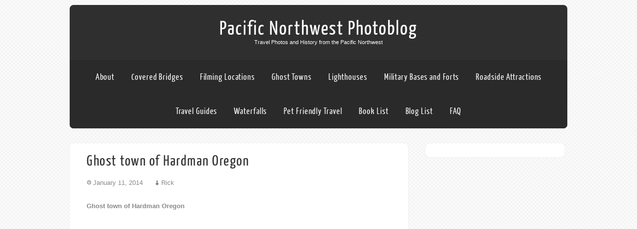

--- FILE ---
content_type: text/html; charset=UTF-8
request_url: https://pnwphotoblog.com/ghost-town-of-hardman-oregon/
body_size: 14558
content:

<!DOCTYPE html>
<html xmlns="http://www.w3.org/1999/xhtml" lang="en-US">
<head>
<meta http-equiv="Content-Type" content="text/html; charset=UTF-8" />

<title> &raquo; Ghost town of Hardman Oregon</title>
<meta name="viewport" content="width=device-width, initial-scale=1.0, maximum-scale=1.0, user-scalable=1" />
<meta name="google-site-verification" content="ePgzy6MfDqWVQBgfm4ZwZEzsLx0RpjsFtM4h7k5l9PQ" />

<link rel="stylesheet" href="https://pnwphotoblog.com/wp-content/themes/theron-lite/style.css" type="text/css" media="screen" >
<link rel="pingback" href="https://pnwphotoblog.com/xmlrpc.php" />

	<meta name='robots' content='max-image-preview:large' />
<link rel='dns-prefetch' href='//jetpack.wordpress.com' />
<link rel='dns-prefetch' href='//s0.wp.com' />
<link rel='dns-prefetch' href='//public-api.wordpress.com' />
<link rel='dns-prefetch' href='//0.gravatar.com' />
<link rel='dns-prefetch' href='//1.gravatar.com' />
<link rel='dns-prefetch' href='//2.gravatar.com' />
<link rel='dns-prefetch' href='//www.googletagmanager.com' />
<link rel='dns-prefetch' href='//pagead2.googlesyndication.com' />
<link rel='preconnect' href='//i0.wp.com' />
<link rel='preconnect' href='//c0.wp.com' />
<link rel="alternate" type="application/rss+xml" title="Pacific Northwest Photoblog &raquo; Feed" href="https://pnwphotoblog.com/feed/" />
<link rel="alternate" type="application/rss+xml" title="Pacific Northwest Photoblog &raquo; Comments Feed" href="https://pnwphotoblog.com/comments/feed/" />
<link rel="alternate" type="application/rss+xml" title="Pacific Northwest Photoblog &raquo; Ghost town of Hardman Oregon Comments Feed" href="https://pnwphotoblog.com/ghost-town-of-hardman-oregon/feed/" />
<link rel="alternate" title="oEmbed (JSON)" type="application/json+oembed" href="https://pnwphotoblog.com/wp-json/oembed/1.0/embed?url=https%3A%2F%2Fpnwphotoblog.com%2Fghost-town-of-hardman-oregon%2F" />
<link rel="alternate" title="oEmbed (XML)" type="text/xml+oembed" href="https://pnwphotoblog.com/wp-json/oembed/1.0/embed?url=https%3A%2F%2Fpnwphotoblog.com%2Fghost-town-of-hardman-oregon%2F&#038;format=xml" />
<style id='wp-img-auto-sizes-contain-inline-css' type='text/css'>
img:is([sizes=auto i],[sizes^="auto," i]){contain-intrinsic-size:3000px 1500px}
/*# sourceURL=wp-img-auto-sizes-contain-inline-css */
</style>
<link rel='stylesheet' id='jetpack_related-posts-css' href='https://c0.wp.com/p/jetpack/14.6/modules/related-posts/related-posts.css' type='text/css' media='all' />
<style id='wp-emoji-styles-inline-css' type='text/css'>

	img.wp-smiley, img.emoji {
		display: inline !important;
		border: none !important;
		box-shadow: none !important;
		height: 1em !important;
		width: 1em !important;
		margin: 0 0.07em !important;
		vertical-align: -0.1em !important;
		background: none !important;
		padding: 0 !important;
	}
/*# sourceURL=wp-emoji-styles-inline-css */
</style>
<style id='wp-block-library-inline-css' type='text/css'>
:root{--wp-block-synced-color:#7a00df;--wp-block-synced-color--rgb:122,0,223;--wp-bound-block-color:var(--wp-block-synced-color);--wp-editor-canvas-background:#ddd;--wp-admin-theme-color:#007cba;--wp-admin-theme-color--rgb:0,124,186;--wp-admin-theme-color-darker-10:#006ba1;--wp-admin-theme-color-darker-10--rgb:0,107,160.5;--wp-admin-theme-color-darker-20:#005a87;--wp-admin-theme-color-darker-20--rgb:0,90,135;--wp-admin-border-width-focus:2px}@media (min-resolution:192dpi){:root{--wp-admin-border-width-focus:1.5px}}.wp-element-button{cursor:pointer}:root .has-very-light-gray-background-color{background-color:#eee}:root .has-very-dark-gray-background-color{background-color:#313131}:root .has-very-light-gray-color{color:#eee}:root .has-very-dark-gray-color{color:#313131}:root .has-vivid-green-cyan-to-vivid-cyan-blue-gradient-background{background:linear-gradient(135deg,#00d084,#0693e3)}:root .has-purple-crush-gradient-background{background:linear-gradient(135deg,#34e2e4,#4721fb 50%,#ab1dfe)}:root .has-hazy-dawn-gradient-background{background:linear-gradient(135deg,#faaca8,#dad0ec)}:root .has-subdued-olive-gradient-background{background:linear-gradient(135deg,#fafae1,#67a671)}:root .has-atomic-cream-gradient-background{background:linear-gradient(135deg,#fdd79a,#004a59)}:root .has-nightshade-gradient-background{background:linear-gradient(135deg,#330968,#31cdcf)}:root .has-midnight-gradient-background{background:linear-gradient(135deg,#020381,#2874fc)}:root{--wp--preset--font-size--normal:16px;--wp--preset--font-size--huge:42px}.has-regular-font-size{font-size:1em}.has-larger-font-size{font-size:2.625em}.has-normal-font-size{font-size:var(--wp--preset--font-size--normal)}.has-huge-font-size{font-size:var(--wp--preset--font-size--huge)}.has-text-align-center{text-align:center}.has-text-align-left{text-align:left}.has-text-align-right{text-align:right}.has-fit-text{white-space:nowrap!important}#end-resizable-editor-section{display:none}.aligncenter{clear:both}.items-justified-left{justify-content:flex-start}.items-justified-center{justify-content:center}.items-justified-right{justify-content:flex-end}.items-justified-space-between{justify-content:space-between}.screen-reader-text{border:0;clip-path:inset(50%);height:1px;margin:-1px;overflow:hidden;padding:0;position:absolute;width:1px;word-wrap:normal!important}.screen-reader-text:focus{background-color:#ddd;clip-path:none;color:#444;display:block;font-size:1em;height:auto;left:5px;line-height:normal;padding:15px 23px 14px;text-decoration:none;top:5px;width:auto;z-index:100000}html :where(.has-border-color){border-style:solid}html :where([style*=border-top-color]){border-top-style:solid}html :where([style*=border-right-color]){border-right-style:solid}html :where([style*=border-bottom-color]){border-bottom-style:solid}html :where([style*=border-left-color]){border-left-style:solid}html :where([style*=border-width]){border-style:solid}html :where([style*=border-top-width]){border-top-style:solid}html :where([style*=border-right-width]){border-right-style:solid}html :where([style*=border-bottom-width]){border-bottom-style:solid}html :where([style*=border-left-width]){border-left-style:solid}html :where(img[class*=wp-image-]){height:auto;max-width:100%}:where(figure){margin:0 0 1em}html :where(.is-position-sticky){--wp-admin--admin-bar--position-offset:var(--wp-admin--admin-bar--height,0px)}@media screen and (max-width:600px){html :where(.is-position-sticky){--wp-admin--admin-bar--position-offset:0px}}

/*# sourceURL=wp-block-library-inline-css */
</style><style id='global-styles-inline-css' type='text/css'>
:root{--wp--preset--aspect-ratio--square: 1;--wp--preset--aspect-ratio--4-3: 4/3;--wp--preset--aspect-ratio--3-4: 3/4;--wp--preset--aspect-ratio--3-2: 3/2;--wp--preset--aspect-ratio--2-3: 2/3;--wp--preset--aspect-ratio--16-9: 16/9;--wp--preset--aspect-ratio--9-16: 9/16;--wp--preset--color--black: #000000;--wp--preset--color--cyan-bluish-gray: #abb8c3;--wp--preset--color--white: #ffffff;--wp--preset--color--pale-pink: #f78da7;--wp--preset--color--vivid-red: #cf2e2e;--wp--preset--color--luminous-vivid-orange: #ff6900;--wp--preset--color--luminous-vivid-amber: #fcb900;--wp--preset--color--light-green-cyan: #7bdcb5;--wp--preset--color--vivid-green-cyan: #00d084;--wp--preset--color--pale-cyan-blue: #8ed1fc;--wp--preset--color--vivid-cyan-blue: #0693e3;--wp--preset--color--vivid-purple: #9b51e0;--wp--preset--gradient--vivid-cyan-blue-to-vivid-purple: linear-gradient(135deg,rgb(6,147,227) 0%,rgb(155,81,224) 100%);--wp--preset--gradient--light-green-cyan-to-vivid-green-cyan: linear-gradient(135deg,rgb(122,220,180) 0%,rgb(0,208,130) 100%);--wp--preset--gradient--luminous-vivid-amber-to-luminous-vivid-orange: linear-gradient(135deg,rgb(252,185,0) 0%,rgb(255,105,0) 100%);--wp--preset--gradient--luminous-vivid-orange-to-vivid-red: linear-gradient(135deg,rgb(255,105,0) 0%,rgb(207,46,46) 100%);--wp--preset--gradient--very-light-gray-to-cyan-bluish-gray: linear-gradient(135deg,rgb(238,238,238) 0%,rgb(169,184,195) 100%);--wp--preset--gradient--cool-to-warm-spectrum: linear-gradient(135deg,rgb(74,234,220) 0%,rgb(151,120,209) 20%,rgb(207,42,186) 40%,rgb(238,44,130) 60%,rgb(251,105,98) 80%,rgb(254,248,76) 100%);--wp--preset--gradient--blush-light-purple: linear-gradient(135deg,rgb(255,206,236) 0%,rgb(152,150,240) 100%);--wp--preset--gradient--blush-bordeaux: linear-gradient(135deg,rgb(254,205,165) 0%,rgb(254,45,45) 50%,rgb(107,0,62) 100%);--wp--preset--gradient--luminous-dusk: linear-gradient(135deg,rgb(255,203,112) 0%,rgb(199,81,192) 50%,rgb(65,88,208) 100%);--wp--preset--gradient--pale-ocean: linear-gradient(135deg,rgb(255,245,203) 0%,rgb(182,227,212) 50%,rgb(51,167,181) 100%);--wp--preset--gradient--electric-grass: linear-gradient(135deg,rgb(202,248,128) 0%,rgb(113,206,126) 100%);--wp--preset--gradient--midnight: linear-gradient(135deg,rgb(2,3,129) 0%,rgb(40,116,252) 100%);--wp--preset--font-size--small: 13px;--wp--preset--font-size--medium: 20px;--wp--preset--font-size--large: 36px;--wp--preset--font-size--x-large: 42px;--wp--preset--spacing--20: 0.44rem;--wp--preset--spacing--30: 0.67rem;--wp--preset--spacing--40: 1rem;--wp--preset--spacing--50: 1.5rem;--wp--preset--spacing--60: 2.25rem;--wp--preset--spacing--70: 3.38rem;--wp--preset--spacing--80: 5.06rem;--wp--preset--shadow--natural: 6px 6px 9px rgba(0, 0, 0, 0.2);--wp--preset--shadow--deep: 12px 12px 50px rgba(0, 0, 0, 0.4);--wp--preset--shadow--sharp: 6px 6px 0px rgba(0, 0, 0, 0.2);--wp--preset--shadow--outlined: 6px 6px 0px -3px rgb(255, 255, 255), 6px 6px rgb(0, 0, 0);--wp--preset--shadow--crisp: 6px 6px 0px rgb(0, 0, 0);}:where(.is-layout-flex){gap: 0.5em;}:where(.is-layout-grid){gap: 0.5em;}body .is-layout-flex{display: flex;}.is-layout-flex{flex-wrap: wrap;align-items: center;}.is-layout-flex > :is(*, div){margin: 0;}body .is-layout-grid{display: grid;}.is-layout-grid > :is(*, div){margin: 0;}:where(.wp-block-columns.is-layout-flex){gap: 2em;}:where(.wp-block-columns.is-layout-grid){gap: 2em;}:where(.wp-block-post-template.is-layout-flex){gap: 1.25em;}:where(.wp-block-post-template.is-layout-grid){gap: 1.25em;}.has-black-color{color: var(--wp--preset--color--black) !important;}.has-cyan-bluish-gray-color{color: var(--wp--preset--color--cyan-bluish-gray) !important;}.has-white-color{color: var(--wp--preset--color--white) !important;}.has-pale-pink-color{color: var(--wp--preset--color--pale-pink) !important;}.has-vivid-red-color{color: var(--wp--preset--color--vivid-red) !important;}.has-luminous-vivid-orange-color{color: var(--wp--preset--color--luminous-vivid-orange) !important;}.has-luminous-vivid-amber-color{color: var(--wp--preset--color--luminous-vivid-amber) !important;}.has-light-green-cyan-color{color: var(--wp--preset--color--light-green-cyan) !important;}.has-vivid-green-cyan-color{color: var(--wp--preset--color--vivid-green-cyan) !important;}.has-pale-cyan-blue-color{color: var(--wp--preset--color--pale-cyan-blue) !important;}.has-vivid-cyan-blue-color{color: var(--wp--preset--color--vivid-cyan-blue) !important;}.has-vivid-purple-color{color: var(--wp--preset--color--vivid-purple) !important;}.has-black-background-color{background-color: var(--wp--preset--color--black) !important;}.has-cyan-bluish-gray-background-color{background-color: var(--wp--preset--color--cyan-bluish-gray) !important;}.has-white-background-color{background-color: var(--wp--preset--color--white) !important;}.has-pale-pink-background-color{background-color: var(--wp--preset--color--pale-pink) !important;}.has-vivid-red-background-color{background-color: var(--wp--preset--color--vivid-red) !important;}.has-luminous-vivid-orange-background-color{background-color: var(--wp--preset--color--luminous-vivid-orange) !important;}.has-luminous-vivid-amber-background-color{background-color: var(--wp--preset--color--luminous-vivid-amber) !important;}.has-light-green-cyan-background-color{background-color: var(--wp--preset--color--light-green-cyan) !important;}.has-vivid-green-cyan-background-color{background-color: var(--wp--preset--color--vivid-green-cyan) !important;}.has-pale-cyan-blue-background-color{background-color: var(--wp--preset--color--pale-cyan-blue) !important;}.has-vivid-cyan-blue-background-color{background-color: var(--wp--preset--color--vivid-cyan-blue) !important;}.has-vivid-purple-background-color{background-color: var(--wp--preset--color--vivid-purple) !important;}.has-black-border-color{border-color: var(--wp--preset--color--black) !important;}.has-cyan-bluish-gray-border-color{border-color: var(--wp--preset--color--cyan-bluish-gray) !important;}.has-white-border-color{border-color: var(--wp--preset--color--white) !important;}.has-pale-pink-border-color{border-color: var(--wp--preset--color--pale-pink) !important;}.has-vivid-red-border-color{border-color: var(--wp--preset--color--vivid-red) !important;}.has-luminous-vivid-orange-border-color{border-color: var(--wp--preset--color--luminous-vivid-orange) !important;}.has-luminous-vivid-amber-border-color{border-color: var(--wp--preset--color--luminous-vivid-amber) !important;}.has-light-green-cyan-border-color{border-color: var(--wp--preset--color--light-green-cyan) !important;}.has-vivid-green-cyan-border-color{border-color: var(--wp--preset--color--vivid-green-cyan) !important;}.has-pale-cyan-blue-border-color{border-color: var(--wp--preset--color--pale-cyan-blue) !important;}.has-vivid-cyan-blue-border-color{border-color: var(--wp--preset--color--vivid-cyan-blue) !important;}.has-vivid-purple-border-color{border-color: var(--wp--preset--color--vivid-purple) !important;}.has-vivid-cyan-blue-to-vivid-purple-gradient-background{background: var(--wp--preset--gradient--vivid-cyan-blue-to-vivid-purple) !important;}.has-light-green-cyan-to-vivid-green-cyan-gradient-background{background: var(--wp--preset--gradient--light-green-cyan-to-vivid-green-cyan) !important;}.has-luminous-vivid-amber-to-luminous-vivid-orange-gradient-background{background: var(--wp--preset--gradient--luminous-vivid-amber-to-luminous-vivid-orange) !important;}.has-luminous-vivid-orange-to-vivid-red-gradient-background{background: var(--wp--preset--gradient--luminous-vivid-orange-to-vivid-red) !important;}.has-very-light-gray-to-cyan-bluish-gray-gradient-background{background: var(--wp--preset--gradient--very-light-gray-to-cyan-bluish-gray) !important;}.has-cool-to-warm-spectrum-gradient-background{background: var(--wp--preset--gradient--cool-to-warm-spectrum) !important;}.has-blush-light-purple-gradient-background{background: var(--wp--preset--gradient--blush-light-purple) !important;}.has-blush-bordeaux-gradient-background{background: var(--wp--preset--gradient--blush-bordeaux) !important;}.has-luminous-dusk-gradient-background{background: var(--wp--preset--gradient--luminous-dusk) !important;}.has-pale-ocean-gradient-background{background: var(--wp--preset--gradient--pale-ocean) !important;}.has-electric-grass-gradient-background{background: var(--wp--preset--gradient--electric-grass) !important;}.has-midnight-gradient-background{background: var(--wp--preset--gradient--midnight) !important;}.has-small-font-size{font-size: var(--wp--preset--font-size--small) !important;}.has-medium-font-size{font-size: var(--wp--preset--font-size--medium) !important;}.has-large-font-size{font-size: var(--wp--preset--font-size--large) !important;}.has-x-large-font-size{font-size: var(--wp--preset--font-size--x-large) !important;}
/*# sourceURL=global-styles-inline-css */
</style>

<style id='classic-theme-styles-inline-css' type='text/css'>
/*! This file is auto-generated */
.wp-block-button__link{color:#fff;background-color:#32373c;border-radius:9999px;box-shadow:none;text-decoration:none;padding:calc(.667em + 2px) calc(1.333em + 2px);font-size:1.125em}.wp-block-file__button{background:#32373c;color:#fff;text-decoration:none}
/*# sourceURL=/wp-includes/css/classic-themes.min.css */
</style>
<link rel='stylesheet' id='fancybox-css' href='https://pnwphotoblog.com/wp-content/themes/theron-lite/css/fancybox.css?ver=0d0eb970e09a94b4fb527c62964c3dd8' type='text/css' media='all' />
<link rel='stylesheet' id='customfont-css' href='https://pnwphotoblog.com/wp-content/themes/theron-lite/fonts/yanone_kaffeesatz.css?ver=0d0eb970e09a94b4fb527c62964c3dd8' type='text/css' media='all' />
<style id='akismet-widget-style-inline-css' type='text/css'>

			.a-stats {
				--akismet-color-mid-green: #357b49;
				--akismet-color-white: #fff;
				--akismet-color-light-grey: #f6f7f7;

				max-width: 350px;
				width: auto;
			}

			.a-stats * {
				all: unset;
				box-sizing: border-box;
			}

			.a-stats strong {
				font-weight: 600;
			}

			.a-stats a.a-stats__link,
			.a-stats a.a-stats__link:visited,
			.a-stats a.a-stats__link:active {
				background: var(--akismet-color-mid-green);
				border: none;
				box-shadow: none;
				border-radius: 8px;
				color: var(--akismet-color-white);
				cursor: pointer;
				display: block;
				font-family: -apple-system, BlinkMacSystemFont, 'Segoe UI', 'Roboto', 'Oxygen-Sans', 'Ubuntu', 'Cantarell', 'Helvetica Neue', sans-serif;
				font-weight: 500;
				padding: 12px;
				text-align: center;
				text-decoration: none;
				transition: all 0.2s ease;
			}

			/* Extra specificity to deal with TwentyTwentyOne focus style */
			.widget .a-stats a.a-stats__link:focus {
				background: var(--akismet-color-mid-green);
				color: var(--akismet-color-white);
				text-decoration: none;
			}

			.a-stats a.a-stats__link:hover {
				filter: brightness(110%);
				box-shadow: 0 4px 12px rgba(0, 0, 0, 0.06), 0 0 2px rgba(0, 0, 0, 0.16);
			}

			.a-stats .count {
				color: var(--akismet-color-white);
				display: block;
				font-size: 1.5em;
				line-height: 1.4;
				padding: 0 13px;
				white-space: nowrap;
			}
		
/*# sourceURL=akismet-widget-style-inline-css */
</style>
<script type="text/javascript" id="jetpack_related-posts-js-extra">
/* <![CDATA[ */
var related_posts_js_options = {"post_heading":"h4"};
//# sourceURL=jetpack_related-posts-js-extra
/* ]]> */
</script>
<script type="text/javascript" src="https://c0.wp.com/p/jetpack/14.6/_inc/build/related-posts/related-posts.min.js" id="jetpack_related-posts-js"></script>
<script type="text/javascript" src="https://c0.wp.com/c/6.9/wp-includes/js/jquery/jquery.min.js" id="jquery-core-js"></script>
<script type="text/javascript" src="https://c0.wp.com/c/6.9/wp-includes/js/jquery/jquery-migrate.min.js" id="jquery-migrate-js"></script>
<script type="text/javascript" src="https://pnwphotoblog.com/wp-content/themes/theron-lite/theron.js?ver=0d0eb970e09a94b4fb527c62964c3dd8" id="theron_js-js"></script>
<script type="text/javascript" src="https://pnwphotoblog.com/wp-content/themes/theron-lite/js/other.js?ver=0d0eb970e09a94b4fb527c62964c3dd8" id="theron_other-js"></script>
<script type="text/javascript" src="https://pnwphotoblog.com/wp-content/themes/theron-lite/js/fancybox.js?ver=0d0eb970e09a94b4fb527c62964c3dd8" id="theron_fancybox-js"></script>
<link rel="https://api.w.org/" href="https://pnwphotoblog.com/wp-json/" /><link rel="alternate" title="JSON" type="application/json" href="https://pnwphotoblog.com/wp-json/wp/v2/posts/4241" /><link rel="EditURI" type="application/rsd+xml" title="RSD" href="https://pnwphotoblog.com/xmlrpc.php?rsd" />

<link rel="canonical" href="https://pnwphotoblog.com/ghost-town-of-hardman-oregon/" />
<link rel='shortlink' href='https://pnwphotoblog.com/?p=4241' />
<meta name="generator" content="Site Kit by Google 1.153.0" />


    
<style type="text/css">
.skew_bottom_big, .skew_bottom_right, .skew_top_big, .skew_top_right, .single_skew, .single_skew .skew_bottom_big, .single_skew .skew_bottom_right, .depth-1 .single_skew, .single_skew_comm, .single_skew_comm .skew_top_big, .single_skew_comm .skew_top_right, #respond_wrap .single_skew, #respond_wrap .single_skew_comm{display:none!important;}
.commentlist .depth-1{ margin-top:10px;}
.midrow_blocks{overflow:hidden;}

body .header2 #menu_wrap{border-radius:8px; -moz-border-radius:8px; -webkit-border-radius:8px;behavior: url(https://pnwphotoblog.com/wp-content/themes/theron-lite/images/PIE.htc);}
body .header1 #menu_wrap, body .header1 #header{border-radius:8px; -moz-border-radius:8px; -webkit-border-radius:8px;behavior: url(https://pnwphotoblog.com/wp-content/themes/theron-lite/images/PIE.htc);}
.slide_shadow{ display:none;}

.home #topmenu, #header, .lay1 .post .imgwrap, .header2 #menu_wrap, .logo{border-radius: 8px 8px 0 0; -moz-border-radius: 8px 8px 0 0; -webkit-border-radius: 8px 8px 0 0;behavior: url(https://pnwphotoblog.com/wp-content/themes/theron-lite/images/PIE.htc);}

.single-post #menu_wrap, .page #menu_wrap{border-radius: 0 0 8px 8px; -moz-border-radius: 0 0 8px 8px; -webkit-border-radius: 0 0 8px 8px;behavior: url(https://pnwphotoblog.com/wp-content/themes/theron-lite/images/PIE.htc);}

.single-post .header3 #menu_wrap, .page .header3 #menu_wrap{ border-radius: 0px; -moz-border-radius: 0px; -webkit-border-radius: 0px;behavior: url(https://pnwphotoblog.com/wp-content/themes/theron-lite/images/PIE.htc);}

#zn_slider, #topmenu ul li ul{border-radius: 0 0 8px 8px; -moz-border-radius: 0 0 8px 8px; -webkit-border-radius: 0 0 8px 8px;behavior: url(https://pnwphotoblog.com/wp-content/themes/theron-lite/images/PIE.htc);}
#topmenu, .midrow_blocks, #footer, #copyright, .lay1 .hentry, .single_post, #sidebar .widgets .widget, #commentform, .comment-form-comment textarea, .form-submit input, #searchsubmit, #related_wrap ul, .znn_paginate span, .znn_paginate a, .navigation a, .navigation span, .lay2, .lay3 .post_image, .lay3 .post_content, .comment-form-author input, .comment-form-email input, .comment-form-url input, #thn_welcom, .thn_paginate span, .thn_paginate a, .navigation a, .navigation span, .single-post #header, .page #header, #newslider_home .news_buttn, .single-post .header2 #menu_wrap, .page .header2 #menu_wrap, .lay2 .hentry, .lay4 .hentry, .lay3 .hentry, #newslider, .comments_template{border-radius:8px; -moz-border-radius:8px; -webkit-border-radius:8px;behavior: url(https://pnwphotoblog.com/wp-content/themes/theron-lite/images/PIE.htc);}
#commentform label{border-radius: 8px 0 0 8px; -moz-border-radius: 8px 0 0 8px; -webkit-border-radius: 8px 0 0 8px;behavior: url(https://pnwphotoblog.com/wp-content/themes/theron-lite/images/PIE.htc);}
#copyright{ margin-top:20px;}
</style>


<style type="text/css">
/*Secondary Elements Color*/
#newslider_home ul#tabs_home li a.current, #newslider_home .news_buttn, .midrow_block:hover, .lay1 .catmeta, .lay4 .catmeta, #wp-calendar #today, .form-submit input, #searchsubmit, .single_post .scl_button a, .entry-content #submit_msg, .amp_current, .amp_current:hover{ background:#2bb975!important;}

.lay1 .postitle a:hover, .lay2 .postitle a:hover, .lay3 .postitle a:hover, .lay4 .postitle a:hover, .lay5 .postitle a:hover, .thn_twitter .tweet_text a, .widget_tag_cloud a:hover, .textwidget a, #newslider h3, ul#tabs li a:hover, .comments_template #comments a, .commentmetadata, .commentmetadata a, .org_comment a, .org_ping a, h3#reply-title, .logged-in-as a, .archive-template ul li a:hover, .single_wrap .thn_post_wrap a, #footer .widgets .widgettitle, #midrow .widgets .widgettitle a, #thn_welcom a{color:#2bb975!important;}

.nivo-caption, .lay2 .post_content, #sidebar .widgettitle, #sidebar .widgettitle a {border-color:#2bb975;}
#topmenu{ border-bottom-color:#2bb975!important;}

body #topmenu ul > li ul li:hover, .menu_active{ background:#2bb975 
!important;}

#header, #topmenu ul li ul li, .lay2 .post_content, #copyright, body #topmenu ul > li ul li:hover{ background-image:none!important;}
body #menu_wrap, #topmenu ul li ul li{ background:#302F2F url("https://pnwphotoblog.com/wp-content/themes/theron-lite/images/transblack.png") repeat!important;}

/*TEXT COLOR ON SECONDARY ELEMENTS*/
.midrow_block:hover h3, .form-submit input, #searchsubmit, #topmenu ul > li ul li:hover > a, .lay1 .catmeta a, .lay4 .catmeta a, .amp_current, .entry-content #submit_msg, .single_post .scl_button a, #topmenu ul li ul li:hover a, .midrow_block:hover, .midrow_block:hover a, #menu-icon{color:#ffffff!important;}

</style>

<!-- Google AdSense meta tags added by Site Kit -->
<meta name="google-adsense-platform-account" content="ca-host-pub-2644536267352236">
<meta name="google-adsense-platform-domain" content="sitekit.withgoogle.com">
<!-- End Google AdSense meta tags added by Site Kit -->
<style type="text/css" id="custom-background-css">
body.custom-background { background-image: url("https://pnwphotoblog.com/wp-content/themes/theron-lite/images/theronbg.png"); background-position: left top; background-size: auto; background-repeat: repeat; background-attachment: scroll; }
</style>
	
<!-- Google AdSense snippet added by Site Kit -->
<script type="text/javascript" async="async" src="https://pagead2.googlesyndication.com/pagead/js/adsbygoogle.js?client=ca-pub-4675881841978736&amp;host=ca-host-pub-2644536267352236" crossorigin="anonymous"></script>

<!-- End Google AdSense snippet added by Site Kit -->
<!-- ## NXS/OG ## --><!-- ## NXSOGTAGS ## --><!-- ## NXS/OG ## -->

</head>


<body class="wp-singular post-template-default single single-post postid-4241 single-format-standard custom-background wp-theme-theron-lite">

    <div class="center -social">
 <!--SOCIAL ICONS-->   
<div class="social_wrap">
    <div class="social">
<ul>
</ul>
    </div>
</div>
  <!--SOCIAL ICONS END-->   
</div> 
<!--HEADER START-->
<div class="headcenter">
<div id="header">


    	<!--LOGO START-->
        <div class="logo">
        <h1><a href="https://pnwphotoblog.com/">Pacific Northwest Photoblog</a></h1>
        <div class="desc">Travel Photos and History from the Pacific Northwest</div>
        </div>
        
        <!--LOGO END-->
        
        <!--MENU STARTS-->
        <div id="menu_wrap"><div class="center"><div id="topmenu"><div class="menu"><ul>
<li class="page_item page-item-4714"><a href="https://pnwphotoblog.com/about-2/">About</a></li>
<li class="page_item page-item-3340"><a href="https://pnwphotoblog.com/covered-bridges/">Covered Bridges</a></li>
<li class="page_item page-item-4791"><a href="https://pnwphotoblog.com/filming-locations/">Filming Locations</a></li>
<li class="page_item page-item-3339"><a href="https://pnwphotoblog.com/ghost-towns/">Ghost Towns</a></li>
<li class="page_item page-item-3343"><a href="https://pnwphotoblog.com/lighthouses/">Lighthouses</a></li>
<li class="page_item page-item-5139"><a href="https://pnwphotoblog.com/military-bases-forts/">Military Bases and Forts</a></li>
<li class="page_item page-item-4127"><a href="https://pnwphotoblog.com/roadside-attractions/">Roadside Attractions</a></li>
<li class="page_item page-item-3886"><a href="https://pnwphotoblog.com/travel-itineraries/">Travel Guides</a></li>
<li class="page_item page-item-4124"><a href="https://pnwphotoblog.com/waterfalls/">Waterfalls</a></li>
<li class="page_item page-item-7710"><a href="https://pnwphotoblog.com/pet-friendly-travel/">Pet Friendly Travel</a></li>
<li class="page_item page-item-7527"><a href="https://pnwphotoblog.com/book-list/">Book List</a></li>
<li class="page_item page-item-7522"><a href="https://pnwphotoblog.com/blog-list/">Blog List</a></li>
<li class="page_item page-item-22266"><a href="https://pnwphotoblog.com/faq/">FAQ</a></li>
</ul></div>
</div></div></div>
        <!--MENU END-->
        

</div>
</div>

<div class="center"><div class="slide_shadow"></div></div><!--HEADER END-->
    <div class="center">
<!--Content-->
<div id="content">
<div class="single_wrap">
<div class="single_post">
                                   <div class="post-4241 post type-post status-publish format-standard has-post-thumbnail hentry category-ghost-towns-of-oregon tag-augusta-madden tag-benjamin-h-parker tag-dairyville tag-david-n-hardman tag-frank-warrens tag-george-loutrelle tag-hardman tag-james-sperry tag-john-f-royse tag-john-h-adams tag-mrs-nancy-johnson tag-o-e-farnsworth tag-oregon tag-peter-gleason tag-rawdog tag-yellow-dog" id="post-4241"> 
                
                <div class="post_content">
                    <h1 class="postitle">Ghost town of Hardman Oregon</h1>
                    <div class="single_metainfo"><a class="comm_date">January 11, 2014</a>  <a class="meta_auth">Rick</a>                                        </div>
                    <div class="thn_post_wrap"><p><strong>Ghost town of Hardman Oregon</strong></p>
<p>The story of Hardman, Oregon in Morrow County really starts in the 1860&#8217;s. The huge grasslands were ignored by white men who were more interested in the Willamette Valley area, hunting beaver for their pelts, or the gold mines in the mountains. The <a href="http://www.native-languages.org/umatilla_culture.htm">Umatilla and Cayuse Indians</a> most likely inhabited the area, or at least traveled through it. They also kept herds of thousands of horses all through this area. After the creation of Umatilla Indian Reservation, the Yakama Indian Reservation and the Nez Perce Reservations during The Treaty of June 9, 1855 the eastern Oregon plains were left wide open to settlers. </p>
<p>Eventually, the lush rye grass that supported huge herds of horses made the area attractive to herders of all type. The absence of Indians to cause problems over the loss of their lands made it a dream spot to raise cattle, horses and sheep. Perry Oller, George and Dick Stewart and Charles Miller were the first whites to raise start raising horses here. James Sperry, O.E. Farnsworth, and Frank Warrens raised sheep.</p>
<p>John F. Royse and his brother were one of, if not the first permanent farmers in the area. Soon afterwards Benjamin H. Parker, Peter Gleason, John H. Adams and Mrs. Nancy Johnson all settled in the area and the town of Dairyville was created. With the loss of range lands, citizens turned to other pursuits such as wheat and potato farming. Freight wagons and stage coaches started stopping here soon afterwards. For unknown reasons the town was nicknamed &#8220;Rawdog&#8221;</p>
<p>About a mile away the town of &#8220;Yaller Dog&#8221; or &#8220;Yellow Dog&#8221; as it&#8217;s been modernized too, sprung up. The two towns had a friendly rivalry going on, but eventually a formalized stage stop in Rawdog forced the two communities to join together into a new location named &#8220;Dogtown&#8221;.</p>
<p>John F. Royce was the first teacher at the new school in 1879. Dairyville reached it&#8217;s peak population during the 1880&#8217;s. With a population of 900 the town included a skating rink, two racetracks, a jailhouse, a dance hall, four stores, four hotels, four churches, a school and a newspaper. The jail was thought to be impregnable until it was knocked over one Halloween and burned down the next. </p>
<p>In 1881, David N. Hardman moved from his homestead into town. He was the postmaster and had the post office named after himself. The move of the post office into town forced officials to rename the town from Dogtown to Hardman. </p>
<div id="attachment_75" style="width: 505px" class="wp-caption aligncenter"><p id="caption-attachment-75" class="wp-caption-text">1960's picture of Hardman Post Office and general store</p></div>
<p>By 1882 the center of town was formed by George Loutrelle&#8217;s Blacksmith shop and few houses, and the Kahler Brother&#8217;s general store. This later building is still standing and has become the town hall and home to the Hardman Historical Society.</p>
<p>Morrow County was created on February 15, 1884 from parts of <a href="https://en.wikipedia.org/wiki/Morrow_County,_Oregon">Wasco County and the western part of Umatilla County</a> after Jackson Morrow joined the Oregon Congress and made the proposal. The new county was of course named after him.</p>
<p>Hardman&#8217;s doom came in 1888. Long rumored to be the favorite, a change to the location of the train station to the county seat of <a href="http://www.heppnerchamber.com/history-hardman">Heppner</a>. This no doubt devastated the residents, and it meant that the town would not continue to grow. The Heppner-Canyon City Stageline would continue to serve the town for twenty-five cents a ride, according to an 1900&#8217;s ad in E.M. Shutt&#8217;s newspaper publishing “The Hardman Homestead.” </p>
<p>27 February 1901 John F. Royce married Augusta Madden and was reported as having a general store named J.F. Royse &amp; Sons in 1902. During this era the town saw another growth spurt as farmers came to farm the rich soil.</p>
<p>But by the 1920&#8217;s Hardman was on it&#8217;s decline. Between a lack of promised irrigation in the area, the Great Depression, and then World War II, the town never had a chance to recover and the last store was closed in 1968.</p>
<p>Hardman still has about thirty full time residents and another 20 part time residents. Since 2007 it&#8217;s seen some revival as a tourist <a href="https://pnwphotoblog.com/ghost-towns/">Ghost Town</a>.</p>
<p>Links:<br />
Colonel William Parsons <a href="http://www.rootsweb.ancestry.com/~ormorrow/index2.html">thoughts about Hardman in 1902</a> </p>
<p><a href="http://www.markscholey.co.uk/projects/hardman.htm">Pictures of &#8220;Modern&#8221; Hardman</a></p>
<p><a href="http://www.ghosttowngallery.com/htme/hardman.htm">Ghost Town Gallery</a> </p>

<div id='jp-relatedposts' class='jp-relatedposts' >
	<h3 class="jp-relatedposts-headline"><em>Related</em></h3>
</div> </div>
                    <div style="clear:both"></div>
                    
                    <div class="thn_post_wrap">                    
                      <div class="alignleft">
					  <a href="https://pnwphotoblog.com/ghost-town-of-hamlet-oregon/" rel="prev"><span class="meta-nav">&larr;</span> Previous</a> 
                      </div>
						<div class="alignright"><a href="https://pnwphotoblog.com/ghost-town-of-harrisburg-oregon/" rel="next">Next <span class="meta-nav">&rarr;</span></a>                        </div>

                    </div>
                    
                    
                    <!--Post Footer-->
                    <div class="post_foot">
					                        <div class="post_meta">
     <div class="post_tag"><div class="tag_list"><a href="https://pnwphotoblog.com/tag/augusta-madden/" rel="tag">Augusta Madden</a>  <a href="https://pnwphotoblog.com/tag/benjamin-h-parker/" rel="tag">Benjamin H. Parker</a>  <a href="https://pnwphotoblog.com/tag/dairyville/" rel="tag">Dairyville</a>  <a href="https://pnwphotoblog.com/tag/david-n-hardman/" rel="tag">David N. Hardman</a>  <a href="https://pnwphotoblog.com/tag/frank-warrens/" rel="tag">Frank Warrens</a>  <a href="https://pnwphotoblog.com/tag/george-loutrelle/" rel="tag">George Loutrelle</a>  <a href="https://pnwphotoblog.com/tag/hardman/" rel="tag">Hardman</a>  <a href="https://pnwphotoblog.com/tag/james-sperry/" rel="tag">James Sperry</a>  <a href="https://pnwphotoblog.com/tag/john-f-royse/" rel="tag">John F. Royse</a>  <a href="https://pnwphotoblog.com/tag/john-h-adams/" rel="tag">John H. Adams</a>  <a href="https://pnwphotoblog.com/tag/mrs-nancy-johnson/" rel="tag">Mrs. Nancy Johnson</a>  <a href="https://pnwphotoblog.com/tag/o-e-farnsworth/" rel="tag">O.E. Farnsworth</a>  <a href="https://pnwphotoblog.com/tag/oregon/" rel="tag">Oregon</a>  <a href="https://pnwphotoblog.com/tag/peter-gleason/" rel="tag">Peter Gleason</a>  <a href="https://pnwphotoblog.com/tag/rawdog/" rel="tag">Rawdog</a>  <a href="https://pnwphotoblog.com/tag/yellow-dog/" rel="tag">Yellow Dog</a></div></div>     <div class="post_cat"><div class="catag_list"><a href="https://pnwphotoblog.com/category/ghost-town/ghost-towns-of-oregon/" rel="category tag">Ghost Towns of Oregon</a></div></div>                        
                        </div>
					                        
                   </div>
                    
                </div>
                
<div class="share_this">
           
            <div class="social_buttons">
                <div class="lgn_fb">
                <a href="https://facebook.com/share.php?u=https://pnwphotoblog.com/ghost-town-of-hardman-oregon/&amp;amp;t=Ghost+town+of+Hardman+Oregon" title="Share this post on Facebook">facebook</a>
                </div>
                <div class="lgn_twt">
                <a href="https://twitter.com/home?status=Reading: Ghost town of Hardman Oregon https://pnwphotoblog.com/ghost-town-of-hardman-oregon/" title="Tweet this post">Twitter</a>
                </div>
                <div class="lgn_del">
				<a title="Submit to Delicious" href="http://del.icio.us/post?url=https://pnwphotoblog.com/ghost-town-of-hardman-oregon/&title=Ghost+town+of+Hardman+Oregon">del.icio.us</a>
                </div>
                <div class="lgn_digg">
                <a href="http://digg.com/submit?phase=2&amp;amp;url=https://pnwphotoblog.com/ghost-town-of-hardman-oregon/&amp;amp;title=Ghost+town+of+Hardman+Oregon" title="Digg this post">digg</a>
                </div>
                <div class="lgn_stmbl">
                <a title="Stumble This" href="http://www.stumbleupon.com/submit?url=https://pnwphotoblog.com/ghost-town-of-hardman-oregon/&title=Ghost+town+of+Hardman+Oregon">stumbleupon</a>
                </div>
                
                <div class="lgn_gplus">
                <a title="Plus One This" href="https://plusone.google.com/_/+1/confirm?hl=en&url=https://pnwphotoblog.com/ghost-town-of-hardman-oregon/">Google +1</a>
                </div>
                
                <div class="lgn_pin">
                <a href='javascript:void((function()%7Bvar%20e=document.createElement(&apos;script&apos;);e.setAttribute(&apos;type&apos;,&apos;text/javascript&apos;);e.setAttribute(&apos;charset&apos;,&apos;UTF-8&apos;);e.setAttribute(&apos;src&apos;,&apos;http://assets.pinterest.com/js/pinmarklet.js?r=&apos;+Math.random()*99999999);document.body.appendChild(e)%7D)());'>Pinterest</a>
                </div>
                
            </div>
            
</div>                
                        </div>
                        
             
            
                </div>   
				<div class="comments_template"> 
<!-- You can start editing here. -->
 

<h3 id="comments">3 Responses to &#8220;<a>Ghost town of Hardman Oregon</a>&#8221;</h3>
 
 
<ul class="commentlist">	

   <li class="comment even thread-even depth-1" id="li-comment-1634">

     <div id="comment-1634" class="comment-body">
      <div class="comment-author vcard">
      <div class="avatar"><img alt='' src='https://secure.gravatar.com/avatar/2e6c1b2a4479d889d6b47285c803ca495c805c630b404efd781a118f31399b1a?s=50&#038;d=mm&#038;r=g' srcset='https://secure.gravatar.com/avatar/2e6c1b2a4479d889d6b47285c803ca495c805c630b404efd781a118f31399b1a?s=100&#038;d=mm&#038;r=g 2x' class='avatar avatar-50 photo' height='50' width='50' loading='lazy' decoding='async'/></div>
      </div>
      <div class="comment-meta commentmetadata">
      Anne Hardman <span>says:</span>
        </div>
      
      <div class="org_comment"><p>I actually own property there, purchased by father, Tom Hardman, on a whim.  We are not related to David N. Hardman, the founder.</p>
      	
      	<div class="comm_meta_reply">
        <a class="comm_date">August 14, 2014</a>
        <a rel="nofollow" class="comment-reply-link" href="https://pnwphotoblog.com/ghost-town-of-hardman-oregon/?replytocom=1634#respond" data-commentid="1634" data-postid="4241" data-belowelement="comment-1634" data-respondelement="respond" data-replyto="Reply to Anne Hardman" aria-label="Reply to Anne Hardman">Reply</a>        </div>
     </div>
     
     </div>
</li><!-- #comment-## -->
   <li class="comment odd alt thread-odd thread-alt depth-1" id="li-comment-16836">

     <div id="comment-16836" class="comment-body">
      <div class="comment-author vcard">
      <div class="avatar"><img alt='' src='https://secure.gravatar.com/avatar/135a302c2080023f8045dc5def45021590f9b2d5761e53197fbf3ba63a3414c9?s=50&#038;d=mm&#038;r=g' srcset='https://secure.gravatar.com/avatar/135a302c2080023f8045dc5def45021590f9b2d5761e53197fbf3ba63a3414c9?s=100&#038;d=mm&#038;r=g 2x' class='avatar avatar-50 photo' height='50' width='50' loading='lazy' decoding='async'/></div>
      </div>
      <div class="comment-meta commentmetadata">
      CJ Smythe <span>says:</span>
        </div>
      
      <div class="org_comment"><p>Hi, Ann,<br />
I am the Secretary of the Hardman Community Center. We are doing some preseservation  work on the Hall currently and are looking for pictures of the original front of the building-would you happen to have any?<br />
CJ Smythe<br />
<a href="/cdn-cgi/l/email-protection#88e0ebebc8e0fdefe0edfba6e6edfc"><span class="__cf_email__" data-cfemail="c2aaa1a182aab7a5aaa7b1ecaca7b6">[email&#160;protected]</span></a></p>
      	
      	<div class="comm_meta_reply">
        <a class="comm_date">April 23, 2017</a>
        <a rel="nofollow" class="comment-reply-link" href="https://pnwphotoblog.com/ghost-town-of-hardman-oregon/?replytocom=16836#respond" data-commentid="16836" data-postid="4241" data-belowelement="comment-16836" data-respondelement="respond" data-replyto="Reply to CJ Smythe" aria-label="Reply to CJ Smythe">Reply</a>        </div>
     </div>
     
     </div>
<ul class="children">
   <li class="comment even depth-2" id="li-comment-17162">

     <div id="comment-17162" class="comment-body">
      <div class="comment-author vcard">
      <div class="avatar"><img alt='' src='https://secure.gravatar.com/avatar/d7c19e72acc6891f24069e6b2818190acb1a833e1201da7d42ee9026687e5dad?s=50&#038;d=mm&#038;r=g' srcset='https://secure.gravatar.com/avatar/d7c19e72acc6891f24069e6b2818190acb1a833e1201da7d42ee9026687e5dad?s=100&#038;d=mm&#038;r=g 2x' class='avatar avatar-50 photo' height='50' width='50' loading='lazy' decoding='async'/></div>
      </div>
      <div class="comment-meta commentmetadata">
      <a href="https://www.gowildusa.com/" class="url" rel="ugc external nofollow">Dan</a> <span>says:</span>
        </div>
      
      <div class="org_comment"><p>Hi CJ, </p>
<p>I am working on a grant funded project highlighting off-the-beat-path, mysterious, and obscure Eastern Oregon histories. We are looking for Morrow County local lore and unique stories to include on a self-guided itinerary. The final product will drive local cultural tourism. </p>
<p>Couple questions-</p>
<p>&#8211; Do any Morrow County / Hardman stories come to mind given our focus? Or can you point me to a person(s) to talk to about this?</p>
<p>Best,</p>
<p>Dan</p>
      	
      	<div class="comm_meta_reply">
        <a class="comm_date">March 16, 2020</a>
        <a rel="nofollow" class="comment-reply-link" href="https://pnwphotoblog.com/ghost-town-of-hardman-oregon/?replytocom=17162#respond" data-commentid="17162" data-postid="4241" data-belowelement="comment-17162" data-respondelement="respond" data-replyto="Reply to Dan" aria-label="Reply to Dan">Reply</a>        </div>
     </div>
     
     </div>
</li><!-- #comment-## -->
</ul><!-- .children -->
</li><!-- #comment-## -->
</ul>

 <div class="navigation">
 
</div>

 



 

	<div id="respond" class="comment-respond">
		<h3 id="reply-title" class="comment-reply-title">Leave a Reply <small><a rel="nofollow" id="cancel-comment-reply-link" href="/ghost-town-of-hardman-oregon/#respond" style="display:none;">Cancel reply</a></small></h3><form action="https://pnwphotoblog.com/wp-comments-post.php" method="post" id="commentform" class="comment-form"><p class="comment-notes"><span id="email-notes">Your email address will not be published.</span> <span class="required-field-message">Required fields are marked <span class="required">*</span></span></p><p class="comment-form-comment"><label for="comment">Comment <span class="required">*</span></label> <textarea id="comment" name="comment" cols="45" rows="8" maxlength="65525" required="required"></textarea></p><p class="comment-form-author"><label for="author">Name <span class="required">*</span></label> <input id="author" name="author" type="text" value="" size="30" maxlength="245" autocomplete="name" required="required" /></p>
<p class="comment-form-email"><label for="email">Email <span class="required">*</span></label> <input id="email" name="email" type="text" value="" size="30" maxlength="100" aria-describedby="email-notes" autocomplete="email" required="required" /></p>
<p class="comment-form-url"><label for="url">Website</label> <input id="url" name="url" type="text" value="" size="30" maxlength="200" autocomplete="url" /></p>
<p class="comment-form-cookies-consent"><input id="wp-comment-cookies-consent" name="wp-comment-cookies-consent" type="checkbox" value="yes" /> <label for="wp-comment-cookies-consent">Save my name, email, and website in this browser for the next time I comment.</label></p>
<p class="comment-subscription-form"><input type="checkbox" name="subscribe_comments" id="subscribe_comments" value="subscribe" style="width: auto; -moz-appearance: checkbox; -webkit-appearance: checkbox;" /> <label class="subscribe-label" id="subscribe-label" for="subscribe_comments">Notify me of follow-up comments by email.</label></p><p class="comment-subscription-form"><input type="checkbox" name="subscribe_blog" id="subscribe_blog" value="subscribe" style="width: auto; -moz-appearance: checkbox; -webkit-appearance: checkbox;" /> <label class="subscribe-label" id="subscribe-blog-label" for="subscribe_blog">Notify me of new posts by email.</label></p><p class="form-submit"><input name="submit" type="submit" id="submit" class="submit" value="Post Comment" /> <input type='hidden' name='comment_post_ID' value='4241' id='comment_post_ID' />
<input type='hidden' name='comment_parent' id='comment_parent' value='0' />
</p><p style="display: none;"><input type="hidden" id="akismet_comment_nonce" name="akismet_comment_nonce" value="dc42d514e8" /></p><p style="display: none !important;" class="akismet-fields-container" data-prefix="ak_"><label>&#916;<textarea name="ak_hp_textarea" cols="45" rows="8" maxlength="100"></textarea></label><input type="hidden" id="ak_js_1" name="ak_js" value="149"/><script data-cfasync="false" src="/cdn-cgi/scripts/5c5dd728/cloudflare-static/email-decode.min.js"></script><script>document.getElementById( "ak_js_1" ).setAttribute( "value", ( new Date() ).getTime() );</script></p></form>	</div><!-- #respond -->
	</div>
            
</div>

    
    <!--POST END-->
    
<div id="sidebar">
    <div class="widgets">          
            <div id="text-3" class="widget widget_text"><div class="widget_wrap">			<div class="textwidget"><center>
<script type="text/javascript">
  ( function() {
    if (window.CHITIKA === undefined) { window.CHITIKA = { 'units' : [] }; };
    var unit = {"calltype":"async[2]","publisher":"hamellr","width":160,"height":600,"sid":"PNWPhotoBlog.com"};
    var placement_id = window.CHITIKA.units.length;
    window.CHITIKA.units.push(unit);
    document.write('<div id="chitikaAdBlock-' + placement_id + '"></div>');
}());
</script>
<script type="text/javascript" src="//cdn.chitika.net/getads.js" async></script>

</center></div>
		</div></div>            </div>
    </div></div>

<!--FOOTER SIDEBAR-->
     

	<!--COPYRIGHT TEXT-->
    <div id="copyright">
            <div class="copytext">
           		   Theme by <a class="towfiq" target="_blank" href="http://www.towfiqi.com/">Towfiq I.</a>
            </div>
        <!--FOOTER MENU-->    
            <div id="footmenu"></div>
    </div>
</div><!--Center Wrap END-->

<script type="speculationrules">
{"prefetch":[{"source":"document","where":{"and":[{"href_matches":"/*"},{"not":{"href_matches":["/wp-*.php","/wp-admin/*","/wp-content/uploads/sites/11/*","/wp-content/*","/wp-content/plugins/*","/wp-content/themes/theron-lite/*","/*\\?(.+)"]}},{"not":{"selector_matches":"a[rel~=\"nofollow\"]"}},{"not":{"selector_matches":".no-prefetch, .no-prefetch a"}}]},"eagerness":"conservative"}]}
</script>

   
 
     <script type="text/javascript">
	/* <![CDATA[ */
		jQuery().ready(function() {

	jQuery('#topmenu').prepend('<div id="menu-icon">Menu</div>');
	jQuery("#menu-icon").on("click", function(){
		jQuery("#topmenu ul.menu, #topmenu div.menu ul").slideToggle();
		jQuery(this).toggleClass("menu_active");
	});

		});
	/* ]]> */
	</script>

    <script type="text/javascript" src="https://c0.wp.com/c/6.9/wp-includes/js/comment-reply.min.js" id="comment-reply-js" async="async" data-wp-strategy="async" fetchpriority="low"></script>
<script defer type="text/javascript" src="https://pnwphotoblog.com/wp-content/plugins/akismet/_inc/akismet-frontend.js?ver=1748486630" id="akismet-frontend-js"></script>
<script id="wp-emoji-settings" type="application/json">
{"baseUrl":"https://s.w.org/images/core/emoji/17.0.2/72x72/","ext":".png","svgUrl":"https://s.w.org/images/core/emoji/17.0.2/svg/","svgExt":".svg","source":{"concatemoji":"https://pnwphotoblog.com/wp-includes/js/wp-emoji-release.min.js?ver=0d0eb970e09a94b4fb527c62964c3dd8"}}
</script>
<script type="module">
/* <![CDATA[ */
/*! This file is auto-generated */
const a=JSON.parse(document.getElementById("wp-emoji-settings").textContent),o=(window._wpemojiSettings=a,"wpEmojiSettingsSupports"),s=["flag","emoji"];function i(e){try{var t={supportTests:e,timestamp:(new Date).valueOf()};sessionStorage.setItem(o,JSON.stringify(t))}catch(e){}}function c(e,t,n){e.clearRect(0,0,e.canvas.width,e.canvas.height),e.fillText(t,0,0);t=new Uint32Array(e.getImageData(0,0,e.canvas.width,e.canvas.height).data);e.clearRect(0,0,e.canvas.width,e.canvas.height),e.fillText(n,0,0);const a=new Uint32Array(e.getImageData(0,0,e.canvas.width,e.canvas.height).data);return t.every((e,t)=>e===a[t])}function p(e,t){e.clearRect(0,0,e.canvas.width,e.canvas.height),e.fillText(t,0,0);var n=e.getImageData(16,16,1,1);for(let e=0;e<n.data.length;e++)if(0!==n.data[e])return!1;return!0}function u(e,t,n,a){switch(t){case"flag":return n(e,"\ud83c\udff3\ufe0f\u200d\u26a7\ufe0f","\ud83c\udff3\ufe0f\u200b\u26a7\ufe0f")?!1:!n(e,"\ud83c\udde8\ud83c\uddf6","\ud83c\udde8\u200b\ud83c\uddf6")&&!n(e,"\ud83c\udff4\udb40\udc67\udb40\udc62\udb40\udc65\udb40\udc6e\udb40\udc67\udb40\udc7f","\ud83c\udff4\u200b\udb40\udc67\u200b\udb40\udc62\u200b\udb40\udc65\u200b\udb40\udc6e\u200b\udb40\udc67\u200b\udb40\udc7f");case"emoji":return!a(e,"\ud83e\u1fac8")}return!1}function f(e,t,n,a){let r;const o=(r="undefined"!=typeof WorkerGlobalScope&&self instanceof WorkerGlobalScope?new OffscreenCanvas(300,150):document.createElement("canvas")).getContext("2d",{willReadFrequently:!0}),s=(o.textBaseline="top",o.font="600 32px Arial",{});return e.forEach(e=>{s[e]=t(o,e,n,a)}),s}function r(e){var t=document.createElement("script");t.src=e,t.defer=!0,document.head.appendChild(t)}a.supports={everything:!0,everythingExceptFlag:!0},new Promise(t=>{let n=function(){try{var e=JSON.parse(sessionStorage.getItem(o));if("object"==typeof e&&"number"==typeof e.timestamp&&(new Date).valueOf()<e.timestamp+604800&&"object"==typeof e.supportTests)return e.supportTests}catch(e){}return null}();if(!n){if("undefined"!=typeof Worker&&"undefined"!=typeof OffscreenCanvas&&"undefined"!=typeof URL&&URL.createObjectURL&&"undefined"!=typeof Blob)try{var e="postMessage("+f.toString()+"("+[JSON.stringify(s),u.toString(),c.toString(),p.toString()].join(",")+"));",a=new Blob([e],{type:"text/javascript"});const r=new Worker(URL.createObjectURL(a),{name:"wpTestEmojiSupports"});return void(r.onmessage=e=>{i(n=e.data),r.terminate(),t(n)})}catch(e){}i(n=f(s,u,c,p))}t(n)}).then(e=>{for(const n in e)a.supports[n]=e[n],a.supports.everything=a.supports.everything&&a.supports[n],"flag"!==n&&(a.supports.everythingExceptFlag=a.supports.everythingExceptFlag&&a.supports[n]);var t;a.supports.everythingExceptFlag=a.supports.everythingExceptFlag&&!a.supports.flag,a.supports.everything||((t=a.source||{}).concatemoji?r(t.concatemoji):t.wpemoji&&t.twemoji&&(r(t.twemoji),r(t.wpemoji)))});
//# sourceURL=https://pnwphotoblog.com/wp-includes/js/wp-emoji-loader.min.js
/* ]]> */
</script>
<script defer src="https://static.cloudflareinsights.com/beacon.min.js/vcd15cbe7772f49c399c6a5babf22c1241717689176015" integrity="sha512-ZpsOmlRQV6y907TI0dKBHq9Md29nnaEIPlkf84rnaERnq6zvWvPUqr2ft8M1aS28oN72PdrCzSjY4U6VaAw1EQ==" data-cf-beacon='{"version":"2024.11.0","token":"059e3718ce5f4e798ba2226db2e28ffd","r":1,"server_timing":{"name":{"cfCacheStatus":true,"cfEdge":true,"cfExtPri":true,"cfL4":true,"cfOrigin":true,"cfSpeedBrain":true},"location_startswith":null}}' crossorigin="anonymous"></script>
</body>
</html>

--- FILE ---
content_type: text/html; charset=utf-8
request_url: https://www.google.com/recaptcha/api2/aframe
body_size: 266
content:
<!DOCTYPE HTML><html><head><meta http-equiv="content-type" content="text/html; charset=UTF-8"></head><body><script nonce="YEql2iuw_vyoJEa99C-5uQ">/** Anti-fraud and anti-abuse applications only. See google.com/recaptcha */ try{var clients={'sodar':'https://pagead2.googlesyndication.com/pagead/sodar?'};window.addEventListener("message",function(a){try{if(a.source===window.parent){var b=JSON.parse(a.data);var c=clients[b['id']];if(c){var d=document.createElement('img');d.src=c+b['params']+'&rc='+(localStorage.getItem("rc::a")?sessionStorage.getItem("rc::b"):"");window.document.body.appendChild(d);sessionStorage.setItem("rc::e",parseInt(sessionStorage.getItem("rc::e")||0)+1);localStorage.setItem("rc::h",'1768798419969');}}}catch(b){}});window.parent.postMessage("_grecaptcha_ready", "*");}catch(b){}</script></body></html>